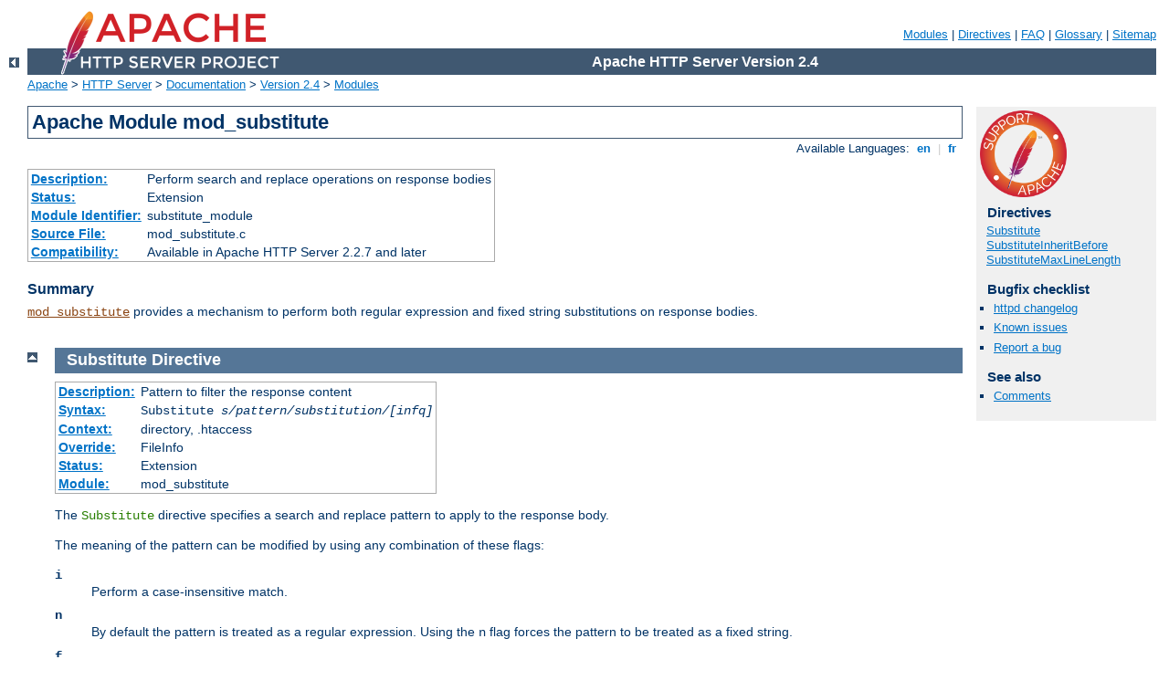

--- FILE ---
content_type: text/html
request_url: http://2016.africarace-live.com/manual/en/mod/mod_substitute.html
body_size: 4305
content:
<?xml version="1.0" encoding="UTF-8"?>
<!DOCTYPE html PUBLIC "-//W3C//DTD XHTML 1.0 Strict//EN" "http://www.w3.org/TR/xhtml1/DTD/xhtml1-strict.dtd">
<html xmlns="http://www.w3.org/1999/xhtml" lang="en" xml:lang="en"><head>
<meta content="text/html; charset=UTF-8" http-equiv="Content-Type" />
<!--
        XXXXXXXXXXXXXXXXXXXXXXXXXXXXXXXXXXXXXXXXXXXXXXXXXXXXXXXXXXXXXXXXX
              This file is generated from xml source: DO NOT EDIT
        XXXXXXXXXXXXXXXXXXXXXXXXXXXXXXXXXXXXXXXXXXXXXXXXXXXXXXXXXXXXXXXXX
      -->
<title>mod_substitute - Apache HTTP Server Version 2.4</title>
<link href="../../style/css/manual.css" rel="stylesheet" media="all" type="text/css" title="Main stylesheet" />
<link href="../../style/css/manual-loose-100pc.css" rel="alternate stylesheet" media="all" type="text/css" title="No Sidebar - Default font size" />
<link href="../../style/css/manual-print.css" rel="stylesheet" media="print" type="text/css" /><link rel="stylesheet" type="text/css" href="../../style/css/prettify.css" />
<script src="../../style/scripts/prettify.min.js" type="text/javascript">
</script>

<link href="../../images/favicon.ico" rel="shortcut icon" /></head>
<body>
<div id="page-header">
<p class="menu"><a href="../mod/index.html">Modules</a> | <a href="../mod/directives.html">Directives</a> | <a href="http://wiki.apache.org/httpd/FAQ">FAQ</a> | <a href="../glossary.html">Glossary</a> | <a href="../sitemap.html">Sitemap</a></p>
<p class="apache">Apache HTTP Server Version 2.4</p>
<img alt="" src="../../images/feather.png" /></div>
<div class="up"><a href="./index.html"><img title="&lt;-" alt="&lt;-" src="../../images/left.gif" /></a></div>
<div id="path">
<a href="http://www.apache.org/">Apache</a> &gt; <a href="http://httpd.apache.org/">HTTP Server</a> &gt; <a href="http://httpd.apache.org/docs/">Documentation</a> &gt; <a href="../index.html">Version 2.4</a> &gt; <a href="./index.html">Modules</a></div>
<div id="page-content">
<div id="preamble"><h1>Apache Module mod_substitute</h1>
<div class="toplang">
<p><span>Available Languages: </span><a href="../../en/mod/mod_substitute.html" title="English">&nbsp;en&nbsp;</a> |
<a href="../../fr/mod/mod_substitute.html" hreflang="fr" rel="alternate" title="Français">&nbsp;fr&nbsp;</a></p>
</div>
<table class="module"><tr><th><a href="module-dict.html#Description">Description:</a></th><td>Perform search and replace operations on response bodies</td></tr>
<tr><th><a href="module-dict.html#Status">Status:</a></th><td>Extension</td></tr>
<tr><th><a href="module-dict.html#ModuleIdentifier">Module Identifier:</a></th><td>substitute_module</td></tr>
<tr><th><a href="module-dict.html#SourceFile">Source File:</a></th><td>mod_substitute.c</td></tr>
<tr><th><a href="module-dict.html#Compatibility">Compatibility:</a></th><td>Available in Apache HTTP Server 2.2.7 and later</td></tr></table>
<h3>Summary</h3>

    <p><code class="module"><a href="../mod/mod_substitute.html">mod_substitute</a></code> provides a mechanism to perform
    both regular expression and fixed string substitutions on
    response bodies.</p>
</div>
<div id="quickview"><a href="https://www.apache.org/foundation/contributing.html" class="badge"><img src="../../images/SupportApache-small.png" alt="Support Apache!" /></a><h3 class="directives">Directives</h3>
<ul id="toc">
<li><img alt="" src="../../images/down.gif" /> <a href="#substitute">Substitute</a></li>
<li><img alt="" src="../../images/down.gif" /> <a href="#substituteinheritbefore">SubstituteInheritBefore</a></li>
<li><img alt="" src="../../images/down.gif" /> <a href="#substitutemaxlinelength">SubstituteMaxLineLength</a></li>
</ul>
<h3>Bugfix checklist</h3><ul class="seealso"><li><a href="https://www.apache.org/dist/httpd/CHANGES_2.4">httpd changelog</a></li><li><a href="https://bz.apache.org/bugzilla/buglist.cgi?bug_status=__open__&amp;list_id=144532&amp;product=Apache%20httpd-2&amp;query_format=specific&amp;order=changeddate%20DESC%2Cpriority%2Cbug_severity&amp;component=mod_substitute">Known issues</a></li><li><a href="https://bz.apache.org/bugzilla/enter_bug.cgi?product=Apache%20httpd-2&amp;component=mod_substitute">Report a bug</a></li></ul><h3>See also</h3>
<ul class="seealso">
<li><a href="#comments_section">Comments</a></li></ul></div>

<div class="top"><a href="#page-header"><img alt="top" src="../../images/up.gif" /></a></div>
<div class="directive-section"><h2><a name="Substitute" id="Substitute">Substitute</a> <a name="substitute" id="substitute">Directive</a></h2>
<table class="directive">
<tr><th><a href="directive-dict.html#Description">Description:</a></th><td>Pattern to filter the response content</td></tr>
<tr><th><a href="directive-dict.html#Syntax">Syntax:</a></th><td><code>Substitute <var>s/pattern/substitution/[infq]</var></code></td></tr>
<tr><th><a href="directive-dict.html#Context">Context:</a></th><td>directory, .htaccess</td></tr>
<tr><th><a href="directive-dict.html#Override">Override:</a></th><td>FileInfo</td></tr>
<tr><th><a href="directive-dict.html#Status">Status:</a></th><td>Extension</td></tr>
<tr><th><a href="directive-dict.html#Module">Module:</a></th><td>mod_substitute</td></tr>
</table>
    <p>The <code class="directive">Substitute</code> directive specifies a
    search and replace pattern to apply to the response body.</p>

    <p>The meaning of the pattern can be modified by using any
    combination of these flags:</p>

    <dl>
        <dt><code>i</code></dt>
        <dd>Perform a case-insensitive match.</dd>
        <dt><code>n</code></dt>
        <dd>By default the pattern is treated as a regular expression.
        Using the <code>n</code> flag forces the pattern to be treated
        as a fixed string.</dd>
        <dt><code>f</code></dt>
        <dd>The <code>f</code> flag causes <code>mod_substitute</code> to flatten the
        result of a substitution allowing for later substitutions to
        take place on the boundary of this one. This is the default.</dd>
        <dt><code>q</code></dt>
        <dd>The <code>q</code> flag causes <code>mod_substitute</code> to not
        flatten the buckets after each substitution. This can
        result in much faster response and a decrease in memory
        utilization, but should only be used if there is no possibility
        that the result of one substitution will ever match a pattern
        or regex of a subsequent one.</dd>
    </dl>

    <p>The <var>substitution</var> may contain literal text and regular
    expression backreferences</p>

    <div class="example"><h3>Example</h3><pre class="prettyprint lang-config">&lt;Location "/"&gt;
    AddOutputFilterByType SUBSTITUTE text/html
    Substitute "s/foo/bar/ni"
&lt;/Location&gt;</pre>
</div>

    <p>The character which is used to separate (or "delimit") the
    various parts of the substitution string is referred to as the
    "delimiter", and it is most common to use a slash for this
    purpose.</p>

    <p>If either the pattern or the substitution contain a slash
    character then an alternative delimiter may be used to make the
    directive more readable:</p>

    <div class="example"><h3>Example of using an alternate delimiter</h3><pre class="prettyprint lang-config">&lt;Location "/"&gt;
    AddOutputFilterByType SUBSTITUTE text/html
    Substitute "s|&lt;BR */?&gt;|&lt;br /&gt;|i"
&lt;/Location&gt;</pre>
</div>

    <p>Backreferences can be used in the comparison and in the substitution,
    when regular expressions are used, as illustrated in the following example: </p>
    <div class="example"><h3>Example of using backreferences and captures</h3><pre class="prettyprint lang-config">&lt;Location "/"&gt;
    AddOutputFilterByType SUBSTITUTE text/html
    # "foo=k,bar=k" -&gt; "foo/bar=k"
    Substitute "s|foo=(\w+),bar=\1|foo/bar=$1|"
&lt;/Location&gt;</pre>
</div>

    <p>A common use scenario for <code>mod_substitute</code> is the
    situation in which a front-end server proxies requests to a back-end
    server which returns HTML with hard-coded embedded URLs that refer
    to the back-end server. These URLs don't work for the end-user,
    since the back-end server is unreachable.</p>

    <p>In this case, <code>mod_substitute</code> can be used to rewrite
    those URLs into something that will work from the front end:</p>

    <div class="example"><h3>Rewriting URLs embedded in proxied content</h3><pre class="prettyprint lang-config">ProxyPass        "/blog/" "http://internal.blog.example.com/"
ProxyPassReverse "/blog/" "http://internal.blog.example.com/"

Substitute "s|http://internal.blog.example.com/|http://www.example.com/blog/|i"</pre>
</div>

    <p><code class="directive"><a href="../mod/mod_proxy.html#proxypassreverse">ProxyPassReverse</a></code>
    modifies any <code>Location</code> (redirect) headers that are sent
    by the back-end server, and, in this example,
    <code class="directive">Substitute</code> takes care of the rest of the problem by
    fixing up the HTML response as well.</p>


</div>
<div class="top"><a href="#page-header"><img alt="top" src="../../images/up.gif" /></a></div>
<div class="directive-section"><h2><a name="SubstituteInheritBefore" id="SubstituteInheritBefore">SubstituteInheritBefore</a> <a name="substituteinheritbefore" id="substituteinheritbefore">Directive</a></h2>
<table class="directive">
<tr><th><a href="directive-dict.html#Description">Description:</a></th><td>Change the merge order of inherited patterns</td></tr>
<tr><th><a href="directive-dict.html#Syntax">Syntax:</a></th><td><code>SubstituteInheritBefore on|off</code></td></tr>
<tr><th><a href="directive-dict.html#Default">Default:</a></th><td><code>SubstituteInheritBefore off</code></td></tr>
<tr><th><a href="directive-dict.html#Context">Context:</a></th><td>directory, .htaccess</td></tr>
<tr><th><a href="directive-dict.html#Override">Override:</a></th><td>FileInfo</td></tr>
<tr><th><a href="directive-dict.html#Status">Status:</a></th><td>Extension</td></tr>
<tr><th><a href="directive-dict.html#Module">Module:</a></th><td>mod_substitute</td></tr>
<tr><th><a href="directive-dict.html#Compatibility">Compatibility:</a></th><td>Available in httpd 2.4.17 and later</td></tr>
</table>
    <p>Whether to apply the inherited <code class="directive"><a href="#substitute">Substitute</a></code>
    patterns first (<code>on</code>), or after the ones of the current
    context (<code>off</code>).
    <code class="directive">SubstituteInheritBefore</code> is itself inherited,
    hence contexts that inherit it (those that don't specify their own
    <code class="directive">SubstituteInheritBefore</code> value) will apply the
    closest defined merge order.</p>

</div>
<div class="top"><a href="#page-header"><img alt="top" src="../../images/up.gif" /></a></div>
<div class="directive-section"><h2><a name="SubstituteMaxLineLength" id="SubstituteMaxLineLength">SubstituteMaxLineLength</a> <a name="substitutemaxlinelength" id="substitutemaxlinelength">Directive</a></h2>
<table class="directive">
<tr><th><a href="directive-dict.html#Description">Description:</a></th><td>Set the maximum line size</td></tr>
<tr><th><a href="directive-dict.html#Syntax">Syntax:</a></th><td><code>SubstituteMaxLineLength <var>bytes</var>(b|B|k|K|m|M|g|G)</code></td></tr>
<tr><th><a href="directive-dict.html#Default">Default:</a></th><td><code>SubstituteMaxLineLength 1m</code></td></tr>
<tr><th><a href="directive-dict.html#Context">Context:</a></th><td>directory, .htaccess</td></tr>
<tr><th><a href="directive-dict.html#Override">Override:</a></th><td>FileInfo</td></tr>
<tr><th><a href="directive-dict.html#Status">Status:</a></th><td>Extension</td></tr>
<tr><th><a href="directive-dict.html#Module">Module:</a></th><td>mod_substitute</td></tr>
<tr><th><a href="directive-dict.html#Compatibility">Compatibility:</a></th><td>Available in httpd 2.4.11 and later</td></tr>
</table>
    <p>The maximum line size handled by <code class="module"><a href="../mod/mod_substitute.html">mod_substitute</a></code>
    is limited to restrict memory use. The limit can be configured
    using <code class="directive">SubstituteMaxLineLength</code>.
    The value can be given as the number of bytes and can be suffixed
    with a single letter <code>b</code>, <code>B</code>, <code>k</code>,
    <code>K</code>, <code>m</code>, <code>M</code>, <code>g</code>,
    <code>G</code> to provide the size in bytes, kilobytes, megabytes
    or gigabytes respectively.</p>

    <div class="example"><h3>Example</h3><pre class="prettyprint lang-config">&lt;Location "/"&gt;
    AddOutputFilterByType SUBSTITUTE text/html
    SubstituteMaxLineLength 10m
    Substitute "s/foo/bar/ni"
&lt;/Location&gt;</pre>
</div>


</div>
</div>
<div class="bottomlang">
<p><span>Available Languages: </span><a href="../../en/mod/mod_substitute.html" title="English">&nbsp;en&nbsp;</a> |
<a href="../../fr/mod/mod_substitute.html" hreflang="fr" rel="alternate" title="Français">&nbsp;fr&nbsp;</a></p>
</div><div class="top"><a href="#page-header"><img src="../../images/up.gif" alt="top" /></a></div><div class="section"><h2><a id="comments_section" name="comments_section">Comments</a></h2><div class="warning"><strong>Notice:</strong><br />This is not a Q&amp;A section. Comments placed here should be pointed towards suggestions on improving the documentation or server, and may be removed by our moderators if they are either implemented or considered invalid/off-topic. Questions on how to manage the Apache HTTP Server should be directed at either our IRC channel, #httpd, on Libera.chat, or sent to our <a href="https://httpd.apache.org/lists.html">mailing lists</a>.</div>
<script type="text/javascript"><!--//--><![CDATA[//><!--
var comments_shortname = 'httpd';
var comments_identifier = 'http://httpd.apache.org/docs/2.4/mod/mod_substitute.html';
(function(w, d) {
    if (w.location.hostname.toLowerCase() == "httpd.apache.org") {
        d.write('<div id="comments_thread"><\/div>');
        var s = d.createElement('script');
        s.type = 'text/javascript';
        s.async = true;
        s.src = 'https://comments.apache.org/show_comments.lua?site=' + comments_shortname + '&page=' + comments_identifier;
        (d.getElementsByTagName('head')[0] || d.getElementsByTagName('body')[0]).appendChild(s);
    }
    else { 
        d.write('<div id="comments_thread">Comments are disabled for this page at the moment.<\/div>');
    }
})(window, document);
//--><!]]></script></div><div id="footer">
<p class="apache">Copyright 2025 The Apache Software Foundation.<br />Licensed under the <a href="http://www.apache.org/licenses/LICENSE-2.0">Apache License, Version 2.0</a>.</p>
<p class="menu"><a href="../mod/index.html">Modules</a> | <a href="../mod/directives.html">Directives</a> | <a href="http://wiki.apache.org/httpd/FAQ">FAQ</a> | <a href="../glossary.html">Glossary</a> | <a href="../sitemap.html">Sitemap</a></p></div><script type="text/javascript"><!--//--><![CDATA[//><!--
if (typeof(prettyPrint) !== 'undefined') {
    prettyPrint();
}
//--><!]]></script>
</body></html>